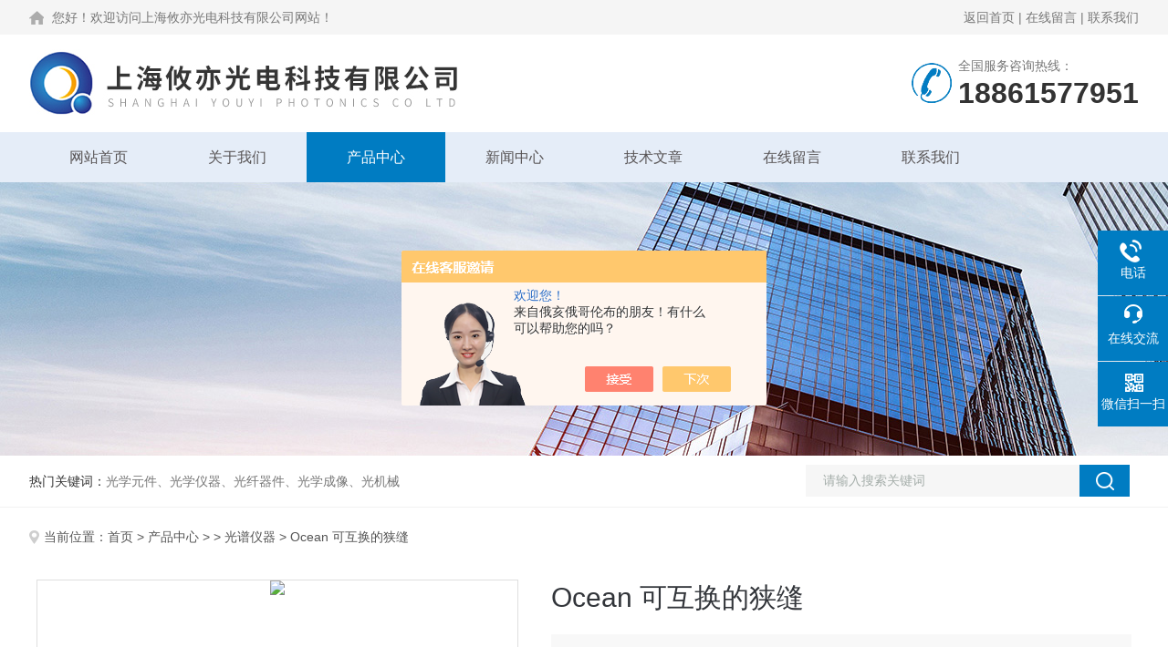

--- FILE ---
content_type: text/html; charset=utf-8
request_url: http://www.yuphotonics.com/Products-36677321.html
body_size: 9492
content:
<!DOCTYPE html PUBLIC "-//W3C//DTD XHTML 1.0 Transitional//EN" "http://www.w3.org/TR/xhtml1/DTD/xhtml1-transitional.dtd">
<html xmlns="http://www.w3.org/1999/xhtml">
<head>
<meta http-equiv="Content-Type" content="text/html; charset=utf-8" />
<meta name="viewport" content="width=device-width, initial-scale=1, maximum-scale=1, user-scalable=no">
<TITLE>Ocean 可互换的狭缝-上海攸亦光电科技有限公司</TITLE>
<META NAME="Keywords" CONTENT="Ocean 可互换的狭缝">
<META NAME="Description" CONTENT="上海攸亦光电科技有限公司所提供的Ocean 可互换的狭缝质量可靠、规格齐全,上海攸亦光电科技有限公司不仅具有专业的技术水平,更有良好的售后服务和优质的解决方案,欢迎您来电咨询此产品具体参数及价格等详细信息！">
<script src="/ajax/common.ashx" type="text/javascript"></script>
<script src="/ajax/NewPersonalStyle.Classes.SendMSG,NewPersonalStyle.ashx" type="text/javascript"></script>
<script src="/js/videoback.js" type="text/javascript"></script>
<link rel="stylesheet" type="text/css" href="/skins/473954/css/style.css">
<link rel="stylesheet" type="text/css" href="/skins/473954/css/swiper.min.css">
<script type="text/javascript" src="/skins/473954/js/jquery.pack.js"></script>


<!--此Js使手机浏览器的active为可用状态-->
<script type="text/javascript">
    document.addEventListener("touchstart", function () { }, true);
</script>
<!--导航当前状态 JS-->
<script language="javascript" type="text/javascript"> 
	var nav= '3';
</script>
<!--导航当前状态 JS END-->
<script type="application/ld+json">
{
"@context": "https://ziyuan.baidu.com/contexts/cambrian.jsonld",
"@id": "http://www.yuphotonics.com/Products-36677321.html",
"title": "Ocean 可互换的狭缝",
"pubDate": "2022-01-19T10:35:33",
"upDate": "2025-11-03T08:21:14"
    }</script>
<script type="text/javascript" src="/ajax/common.ashx"></script>
<script src="/ajax/NewPersonalStyle.Classes.SendMSG,NewPersonalStyle.ashx" type="text/javascript"></script>
<script type="text/javascript">
var viewNames = "";
var cookieArr = document.cookie.match(new RegExp("ViewNames" + "=[_0-9]*", "gi"));
if (cookieArr != null && cookieArr.length > 0) {
   var cookieVal = cookieArr[0].split("=");
    if (cookieVal[0] == "ViewNames") {
        viewNames = unescape(cookieVal[1]);
    }
}
if (viewNames == "") {
    var exp = new Date();
    exp.setTime(exp.getTime() + 7 * 24 * 60 * 60 * 1000);
    viewNames = new Date().valueOf() + "_" + Math.round(Math.random() * 1000 + 1000);
    document.cookie = "ViewNames" + "=" + escape(viewNames) + "; expires" + "=" + exp.toGMTString();
}
SendMSG.ToSaveViewLog("36677321", "ProductsInfo",viewNames, function() {});
</script>
<script language="javaScript" src="/js/JSChat.js"></script><script language="javaScript">function ChatBoxClickGXH() { DoChatBoxClickGXH('https://chat.chem17.com',477442) }</script><script>!window.jQuery && document.write('<script src="https://public.mtnets.com/Plugins/jQuery/2.2.4/jquery-2.2.4.min.js" integrity="sha384-rY/jv8mMhqDabXSo+UCggqKtdmBfd3qC2/KvyTDNQ6PcUJXaxK1tMepoQda4g5vB" crossorigin="anonymous">'+'</scr'+'ipt>');</script><script type="text/javascript" src="https://chat.chem17.com/chat/KFCenterBox/473954"></script><script type="text/javascript" src="https://chat.chem17.com/chat/KFLeftBox/473954"></script><script>
(function(){
var bp = document.createElement('script');
var curProtocol = window.location.protocol.split(':')[0];
if (curProtocol === 'https') {
bp.src = 'https://zz.bdstatic.com/linksubmit/push.js';
}
else {
bp.src = 'http://push.zhanzhang.baidu.com/push.js';
}
var s = document.getElementsByTagName("script")[0];
s.parentNode.insertBefore(bp, s);
})();
</script>
</head>

<body>
<!--Top begin-->
<header>
  <div class="h_headtop">
    <div class="w1200 clear">
      <div class="fl hyc">您好！欢迎访问上海攸亦光电科技有限公司网站！</div>
      <div class="fr ppc"><a href="/">返回首页</a> <span>|</span> <a href="/order.html"  rel="nofollow">在线留言</a> <span>|</span> <a href="/contact.html"  rel="nofollow">联系我们</a></div>
    </div>
  </div>
  <div class="h_top">
    <div class="w1200 clear">
      <div class="logo fl"> <a href="/"><img src="/skins/473954/images/logo.jpg" alt="上海攸亦光电科技有限公司"></a> </div>
      <div class="tel fr"> <span>全国服务咨询热线：</span>
        <p>18861577951</p>
      </div>
    </div>
  </div>
  <div class="ly_nav">
    <div class="w1200">
      <div class="menu_open"> <i></i> <i></i> <i></i> </div>
      <div class="nav">
        <ul class="nav_ul clear">
          <li id="navId1" class="nav_item"><a href="/">网站首页</a></li>
          <li id="navId2" class="nav_item"><a href="/aboutus.html"  rel="nofollow">关于我们</a></li>
          <li id="navId3" class="nav_item"><a href="/products.html">产品中心</a></li>
          <li id="navId4" class="nav_item"><a href="/news.html">新闻中心</a><!--<i></i>--></li>
          <li id="navId5" class="nav_item"><a href="/article.html">技术文章</a></li>
         
          <li id="navId7" class="nav_item"><a href="/order.html"  rel="nofollow">在线留言</a><!--<i></i>--></li>
          <li id="navId8" class="nav_item"><a href="/contact.html"  rel="nofollow">联系我们</a></li>
        </ul>
      </div>
      <div class="hcover"></div>
    </div>
  </div>
  <script language="javascript" type="text/javascript">
	try {
		document.getElementById("navId" + nav).className = "nav_item on";
	}
	catch (e) {}
</script> 
</header>
<!--Top end--> 
<script src="https://www.chem17.com/mystat.aspx?u=shyouyu"></script>

<!--nybanner start-->
<div class="nybanner"><img src="/skins/473954/images/ny_banner.jpg"></div>
<!--nybanner end--> 

<!--产品搜索 begin-->
<div class="h_search">
  <div class="w1200 clear">
    <div class="fl">
      <div class="bd"><span>热门关键词：</span>光学元件、光学仪器、光纤器件、光学成像、光机械</div>
    </div>
    <div class="fr">
      <form class="search clear" action="/products.html" id="form1" name="form1" method="post">
        <input class="input fl" type="text" name="keyword" value="请输入搜索关键词" autocomplete="off" onfocus="if(this.value=='请输入搜索关键词'){this.value='';this.style.color='#a4ada9' }" onblur="if(this.value=='') if(this.value=='')" style="color: rgb(164, 173, 169);">
        <input class="submit fl" type="submit" name="Submit" value="">
      </form>
    </div>
  </div>
</div>
<!--产品搜索 end-->

<!--内页中间主体内容 begin-->
<div class="ny_content">
    <div class="w1200 clear">
        <div class="ny_bread_nav"><img src="/skins/473954/images/position.png" />当前位置：<a href="/">首页</a> > <a href="/products.html">产品中心</a>  >   > <a href="/ParentList-2498283.html">光谱仪器</a>  > Ocean 可互换的狭缝</div>
    </div>
    
    <div class="ny_content_bd">
    	<div class="w1200 clear">
			 <!--内页-产品详情 开始-->
<div class="ly_NyProDetail">

	<!--pro_detail_main start-->
    <div class="pro_detail_main"> 
        <div class="prodetail_img">
    
            <div id="preview">                
                    <div class="jqzoom" id="spec-n1">
                        
                        <div id="ceshi" style="">
                        <img src="http://img75.chem17.com/gxhpic_b9e5f3d4b8/aa48a738dd69876429d9ceb559be9c95cc8a9a1ece52e8fbe6223fa850d5be71c596673e16d9e744.jpg" jqimg="http://img75.chem17.com/gxhpic_b9e5f3d4b8/aa48a738dd69876429d9ceb559be9c95cc8a9a1ece52e8fbe6223fa850d5be71c596673e16d9e744.jpg" />
                        </div>
                    </div>
                    <div id="spec-n5">
                        <div id="spec-list">
                            <ul class="list-h">                        
                                 
                                  <li><p><img onclick="jQuery('.videoItem').hide();mybaidu.window.SetPause();" src="http://img75.chem17.com/gxhpic_b9e5f3d4b8/aa48a738dd69876429d9ceb559be9c95cc8a9a1ece52e8fbe6223fa850d5be71c596673e16d9e744_800_800_5.jpg" alt="" data-zoom-image="http://img75.chem17.com/gxhpic_b9e5f3d4b8/aa48a738dd69876429d9ceb559be9c95cc8a9a1ece52e8fbe6223fa850d5be71c596673e16d9e744_800_800_5.jpg" onload="DrawImage(this,460,300)"></p></li>
                                              
                            </ul>
                        </div>
                    </div>
                </div>
            <script type=text/javascript>
                $(function(){			
                   $("#ceshi").jqueryzoom({
                        xzoom:440,
                        yzoom:440,
                        offset:10,
                        position:"right",
                        preload:1,
                        lens:1
                    });							
                    /*$("#spec-list").jdMarquee({
                        deriction:"left",
                        step:1,
                        speed:4,
                        delay:10,
                        control:true,
                        _front:"#spec-right",
                        _back:"#spec-left"
                    });*/
                    $("#spec-list li").bind("mouseover",function(){
                        var src=$(this).children().children('img').attr("src");
                        $("#ceshi").css("width", "100%");
                        $("#ceshi").css("height", "100%");
                        $("#ceshi").css("position", "");
                        $("#spec-n1 img").eq(0).attr({
                            src:src.replace("\/n5\/","\/n1\/"),
                            jqimg:src.replace("\/n5\/","\/n0\/")
                        });
                        $("#spec-list li p").each(function(){
                            $(this).css({
                                "border":"1px solid #dfdfdf"
                            });
                            })
                        $(this).children('p').css({
                            "border":"1px solid #007cc2"
                        });
                    });	
                })
            </script>
            <script type=text/javascript src="/skins/473954/js/lib.js"></script>
            <script type=text/javascript src="/skins/473954/js/zzsc.js"></script>  
        </div>
    
        
        <div class="pro_detail_text">
                <h1>Ocean 可互换的狭缝</h1>
                <div class="jyms"><p><span>简要描述：</span>Ocean 可互换的狭缝</br>Ocean Insight光谱仪中的精密激光切割狭缝和孔径组件可为用户提供一定程度的测量灵活性，这是大多数光谱仪通常无法提供的。</p></div>
                <ul>
                    <li><img src="/skins/473954/images/dot.png" /><span>产品品牌：</span>其他品牌</li>
                    <li><img src="/skins/473954/images/dot.png" /><span>厂商性质：</span>经销商</li>
                    <li><img src="/skins/473954/images/dot.png" /><span>更新时间：</span>2025-11-03</li>
                    <li><img src="/skins/473954/images/dot.png" /><span>访&nbsp;&nbsp;问&nbsp;&nbsp;量：</span>1465</li>
                    
                </ul>
                <div class="pro_detail_btn">
                    <a href="#cpzx" class="prodtl_btn1"  rel="nofollow">产品咨询</a><a href="/contact.html" class="prodtl_btn2"  rel="nofollow">联系我们</a>
                </div>
            </div>
        <div class="clear"></div>
    </div>
    <!--pro_detail_main end-->
	
    <div class="lyNyProDetail_con">
    	<div class="lyNyProDetail_left lyNyPro_left">
          <div class="h_left">
            <div class="cp_type">
              <div class="hd">
                <p>产品分类</p>
                <span>Product Category</span></div>
              <div class="bd">
                <ul>
                  
                  <li>
                    <p><a href="/ParentList-2498283.html">光谱仪器</a><span></span></p>
                    <div> 
                       
                      <a href="/SonList-2625212.html">支架</a> 
                       
                      <a href="/SonList-2625199.html">积分球</a> 
                       
                      <a href="/SonList-2625186.html">光闸</a> 
                       
                      <a href="/SonList-2625180.html">叶片夹</a> 
                       
                      <a href="/SonList-2625176.html">余弦校正</a> 
                       
                      <a href="/SonList-2625171.html">光衰器</a> 
                       
                      <a href="/SonList-2625156.html">准直镜</a> 
                       
                      <a href="/SonList-2625150.html">反射标准板</a> 
                       
                      <a href="/SonList-2625148.html">比色皿</a> 
                       
                    </div>
                  </li>
                  
                  <li>
                    <p><a href="/products.html">查看全部</a></p>
                  </li>
                </ul>
              </div>
            </div>
          </div>
          
          <!--相关文章 开始-->
          <div class="lyNy_Xgwz">
            <div class="Xgwz_tit">
              <p>相关文章</p>
              <span>Related Articles</span></div>
            <div class="Xgwz_list">
              <ul>
                
                <li><em></em><a href="/Article-3777696.html">准确医疗的仪器：表面增强拉曼芯片在生物分子检测中的应用进展</a></li>
                
                <li><em></em><a href="/Article-3302133.html">聚合物偏振片和延迟片应用介绍</a></li>
                
                <li><em></em><a href="/Article-4271341.html">【科研/工业常备】从CaF₂到Yb:CaF₂全系高性能氟化物晶体一次看懂！</a></li>
                
                <li><em></em><a href="/Article-3353732.html">表面增强拉曼芯片——探究其应用与未来发展</a></li>
                
                <li><em></em><a href="/Article-3804323.html">微纳科技前沿：表面增强拉曼芯片的设计与制造工艺深度剖析</a></li>
                
                <li><em></em><a href="/Article-2988564.html">单频激光器教程</a></li>
                
              </ul>
            </div>
          </div>
          <!--相关文章 结束--> 
        </div>
        
        <div class="lyNyProDetail_right">
        	<div class="lyNyProDetail_ConTit"><p>详细介绍</p></div>
            <div><link type="text/css" rel="stylesheet" href="/css/property.css">
<script>
	window.onload=function(){  
		changeTableHeight();  
	}  
	window.onresize=function(){ 
		changeTableHeight();  
	}  
	function changeTableHeight(){ 
		$(".proshowParameter table th").each(function (i,o){
	    var $this=$(o), 
	    height=$this.next().height();
	    $(this).css("height",height);
			var obj = $(o);
			var val = obj.text();
			if(val == '' || val == null || val == undefined){
				$(this).addClass('none');
			}else{
				$(this).removeClass('none');
			}
		});
		$(".proshowParameter table td").each(function (i,o){
			var obj = $(o);
			var val = obj.text();
			if(val == '' || val == null || val == undefined){
				$(this).addClass('none');
			}else{
				$(this).removeClass('none');
			}
		});
	}
</script>
                <section class="proshowParameter">
                	
                    <table style=" margin-bottom:20px;">
                        <tbody>
                            
                                <tr><th>品牌</th><td>其他品牌</td><th>价格区间</th><td>面议</td></tr><tr><th>组件类别</th><td>光学元件</td><th>应用领域</th><td>医疗卫生,环保,化工,电子/电池</td></tr>
                            
                        </tbody>
                    </table>
                </section></div>
            <div class="lyNyProDetail_ConText">
            	<p style="margin-top: 0px; margin-bottom: 0px; padding: 0px; outline: 0px; border: 0px; line-height: 1.8; color: rgb(68, 68, 68); font-family: 微软雅黑; white-space: normal; background-color: rgb(255, 255, 255); text-align: center; font-size: 21px;"><span style="font-weight: bold; color: black;"><strong>Ocean 可互换的狭缝</strong></span></p><p style="margin-top: 0px; margin-bottom: 0px; padding: 0px; outline: 0px; border: 0px; line-height: 1.8; color: rgb(68, 68, 68); font-family: 微软雅黑; white-space: normal; background-color: rgb(255, 255, 255); text-align: center; font-size: 13px;"><br/><img src="https://img74.chem17.com/gxhpic_b9e5f3d4b8/87f8f82dc19b0e40ee2ac14e874878740dc2d5021cbd52ab49e1051b4200df220c54ab40f25050c6.png" alt=" " style="vertical-align: text-bottom; width: 3.64653in; height: 2.05208in;"/></p><p style="margin-top: 0px; margin-bottom: 0px; padding: 0px; outline: 0px; border: 0px; line-height: 1.8; color: rgb(68, 68, 68); font-family: 微软雅黑; white-space: normal; background-color: rgb(255, 255, 255); font-size: 13px;"><strong>Ocean 可互换的狭缝</strong></p><p style="margin-top: 0px; margin-bottom: 0px; padding: 0px; outline: 0px; border: 0px; line-height: 1.8; color: rgb(68, 68, 68); font-family: 微软雅黑; white-space: normal; background-color: rgb(255, 255, 255); text-align: center; font-size: 13px;"><img src="https://img74.chem17.com/gxhpic_b9e5f3d4b8/87f8f82dc19b0e40ee2ac14e87487874011683aa89c921931ae5f9272aa763e9acbcb5c7c88cab5d.png" alt=" " style="vertical-align: text-bottom; width: 3.64653in; height: 2.05208in;"/><img src="https://img74.chem17.com/gxhpic_b9e5f3d4b8/87f8f82dc19b0e40ee2ac14e87487874cd9ba80fd5488c5447a4af4c5431f939a4dd87fa87592dad.png" alt=" " style="vertical-align: text-bottom; width: 3.64653in; height: 2.05208in;"/></p><p style="margin-top: 0px; margin-bottom: 0px; padding: 0px; outline: 0px; border: 0px; line-height: 1.8; color: rgb(68, 68, 68); font-family: 微软雅黑; white-space: normal; background-color: rgb(255, 255, 255); text-align: justify; font-size: 13px;"><span style="font-weight: bold; color: rgb(51, 51, 51);"><br/>细节</span></p><p style="margin-top: 0px; margin-bottom: 0px; padding: 0px; outline: 0px; border: 0px; line-height: 1.8; color: rgb(68, 68, 68); font-family: 微软雅黑; white-space: normal; background-color: rgb(255, 255, 255); text-align: justify; font-size: 13px;"><span style="color: rgb(51, 51, 51);">Ocean Insight光谱仪中的精密激光切割狭缝和孔径组件可为用户提供一定程度的测量灵活性，这是大多数光谱仪通常无法提供的。</span></p><p style="margin-top: 0px; margin-bottom: 0px; padding: 0px; outline: 0px; border: 0px; line-height: 1.8; color: rgb(68, 68, 68); font-family: 微软雅黑; white-space: normal; background-color: rgb(255, 255, 255); text-align: justify; font-size: 13px;"><span style="color: rgb(51, 51, 51);">光谱学是一种设计标准，它是一组折衷的技术。 例如，较小的狭缝可产生较高的光学分辨率，但会降低吞吐量。 同样，改变狭缝需要在制造商的工厂进行光谱仪的返工。 借助可更换的狭缝，用户可以直接在现场改变光谱仪的性能。 更换狭缝可在数分钟之内完成，而无需进行任何修补。</span></p><p style="margin-top: 0px; margin-bottom: 0px; padding: 0px; outline: 0px; border: 0px; line-height: 1.8; color: rgb(68, 68, 68); font-family: 微软雅黑; white-space: normal; background-color: rgb(255, 255, 255); text-align: justify; font-size: 13px;"><span style="font-weight: bold; color: rgb(51, 51, 51);">概述</span></p><p style="margin-top: 0px; margin-bottom: 0px; padding: 0px; outline: 0px; border: 0px; line-height: 1.8; color: rgb(68, 68, 68); font-family: 微软雅黑; white-space: normal; background-color: rgb(255, 255, 255); text-align: justify; font-size: 13px;"><span style="font-weight: bold; color: rgb(51, 51, 51);">可互换的光谱仪狭缝</span><span style="color: rgb(51, 51, 51);">-圆形的SMA孔径狭缝组件可用于大多数Ocean Insight光谱仪</span></p><p style="margin-top: 0px; margin-bottom: 0px; padding: 0px; outline: 0px; border: 0px; line-height: 1.8; color: rgb(68, 68, 68); font-family: 微软雅黑; white-space: normal; background-color: rgb(255, 255, 255); text-align: justify; font-size: 13px;"><span style="font-weight: bold; color: rgb(51, 51, 51);">测量灵活性</span><span style="color: rgb(51, 51, 51);">-更换狭缝可实时改变光谱仪性能</span></p><p style="margin-top: 0px; margin-bottom: 0px; padding: 0px; outline: 0px; border: 0px; line-height: 1.8; color: rgb(68, 68, 68); font-family: 微软雅黑; white-space: normal; background-color: rgb(255, 255, 255); text-align: justify; font-size: 13px;"><span style="font-weight: bold; color: rgb(51, 51, 51);">多种选择</span><span style="color: rgb(51, 51, 51);">-孔径狭缝组件尺寸从5 &micro;m至200 &micro;m，加上仅孔径（无狭缝）版本和包括5 um，10 um 25 um，50 um 100 um和200 um狭缝的套件</span></p><p><span style="color: rgb(51, 51, 51);"><br/></span></p>
            </div>
            
            <div class="lyNyProDetail_ConTit" id="cpzx"><p>产品咨询</p></div>
            <div class="ly_msg">
     <link rel="stylesheet" type="text/css" href="/css/MessageBoard_style.css">
<script language="javascript" src="/skins/Scripts/order.js?v=20210318" type="text/javascript"></script>
<a name="order" id="order"></a>
<div class="ly_msg" id="ly_msg">
<form method="post" name="form2" id="form2">
	<h3>留言框  </h3>
	<ul>
		<li>
			<h4 class="xh">产品：</h4>
			<div class="msg_ipt1"><input class="textborder" size="30" name="Product" id="Product" value="Ocean 可互换的狭缝"  placeholder="请输入产品名称" /></div>
		</li>
		<li>
			<h4>您的单位：</h4>
			<div class="msg_ipt12"><input class="textborder" size="42" name="department" id="department"  placeholder="请输入您的单位名称" /></div>
		</li>
		<li>
			<h4 class="xh">您的姓名：</h4>
			<div class="msg_ipt1"><input class="textborder" size="16" name="yourname" id="yourname"  placeholder="请输入您的姓名"/></div>
		</li>
		<li>
			<h4 class="xh">联系电话：</h4>
			<div class="msg_ipt1"><input class="textborder" size="30" name="phone" id="phone"  placeholder="请输入您的联系电话"/></div>
		</li>
		<li>
			<h4>常用邮箱：</h4>
			<div class="msg_ipt12"><input class="textborder" size="30" name="email" id="email" placeholder="请输入您的常用邮箱"/></div>
		</li>
        <li>
			<h4>省份：</h4>
			<div class="msg_ipt12"><select id="selPvc" class="msg_option">
							<option value="0" selected="selected">请选择您所在的省份</option>
			 <option value="1">安徽</option> <option value="2">北京</option> <option value="3">福建</option> <option value="4">甘肃</option> <option value="5">广东</option> <option value="6">广西</option> <option value="7">贵州</option> <option value="8">海南</option> <option value="9">河北</option> <option value="10">河南</option> <option value="11">黑龙江</option> <option value="12">湖北</option> <option value="13">湖南</option> <option value="14">吉林</option> <option value="15">江苏</option> <option value="16">江西</option> <option value="17">辽宁</option> <option value="18">内蒙古</option> <option value="19">宁夏</option> <option value="20">青海</option> <option value="21">山东</option> <option value="22">山西</option> <option value="23">陕西</option> <option value="24">上海</option> <option value="25">四川</option> <option value="26">天津</option> <option value="27">新疆</option> <option value="28">西藏</option> <option value="29">云南</option> <option value="30">浙江</option> <option value="31">重庆</option> <option value="32">香港</option> <option value="33">澳门</option> <option value="34">中国台湾</option> <option value="35">国外</option>	
                             </select></div>
		</li>
		<li>
			<h4>详细地址：</h4>
			<div class="msg_ipt12"><input class="textborder" size="50" name="addr" id="addr" placeholder="请输入您的详细地址"/></div>
		</li>
		
        <li>
			<h4>补充说明：</h4>
			<div class="msg_ipt12 msg_ipt0"><textarea class="areatext" style="width:100%;" name="message" rows="8" cols="65" id="message"  placeholder="请输入您的任何要求、意见或建议"></textarea></div>
		</li>
		<li>
			<h4 class="xh">验证码：</h4>
			<div class="msg_ipt2">
            	<div class="c_yzm">
                    <input class="textborder" size="4" name="Vnum" id="Vnum"/>
                    <a href="javascript:void(0);" class="yzm_img"><img src="/Image.aspx" title="点击刷新验证码" onclick="this.src='/image.aspx?'+ Math.random();"  width="90" height="34" /></a>
                </div>
                <span>请输入计算结果（填写阿拉伯数字），如：三加四=7</span>
            </div>
		</li>
		<li>
			<h4></h4>
			<div class="msg_btn"><input type="button" onclick="return Validate();" value="提 交" name="ok"  class="msg_btn1"/><input type="reset" value="重 填" name="no" /></div>
		</li>
	</ul>	
    <input name="PvcKey" id="PvcHid" type="hidden" value="" />
</form>
</div>

    </div>
    
    		<div class="ny_PrevNext">
        <div class="Prev">上一篇： <a href="/Products-36677280.html">Ocean 拉曼激光配件</a></div>
        <div class="Next">下一篇： <a href="/Products-36677330.html">Ocean 传输浸入式探头</a></div>
       </div>
            
        </div>
        <div class="clear"></div>
    </div>
</div>
<!--内页-产品详情 结束--> 
        </div>
    </div>

</div>
<!--内页中间主体内容 end-->


<!--foot begin-->
<div class="pc_foot">
  <div class="pc_ft_main w1200 clear">
    <div class="ft_list">
      <ul>
        <li><b>关于我们</b><a href="/aboutus.html">公司简介</a><a href="/news.html">新闻动态</a><a href="/article.html">技术文章</a></li>
        <li><b>产品展示</b>
         
             
        <a href="/Products-36516840.html">线偏振片</a>
         
              
             
        <a href="/Products-36516910.html">四分之一波、半波和全波片</a>
         
              
             
        <a href="/Products-35667262.html">Edmund 金属线栅偏振片</a>
         
              
             
        <a href="/Products-36160958.html">Thorlabs 多级波片</a>
         
              
             
        <a href="/Products-36162706.html">Thorlabs 聚合物零级四分之一波片</a>
         
              
             
        <a href="/Products-37095207.html">偏光片和波片产品介绍</a>
         
              
        </li>
        <li><b>栏目导航</b><a href="/products.html">产品中心</a></li>
        <li><b>加入我们</b><a href="/order.html">在线留言</a><a href="/contact.html">联系我们</a></li>
      </ul>
    </div>
    <div class="ft_ewm"><img src="/skins/473954/images/side_ewm.jpg" class="ewm_img"><b>扫一扫，关注微信</b></div>
    <div class="clear"></div>
    <div class="foot_icona"> <span class="address">地址：上海市宝山区高跃路176号511室</span> <span class="email">邮箱：info@rympo.com</span> <span class="fax">传真：</span> </div>
  </div>
  <div class="ft_copy">
    <div class="w1200 clear">
      <div class="copy_l fl">&copy;2026 上海攸亦光电科技有限公司 版权所有 All Rights Reserved.&nbsp;&nbsp;备案号：<a href="http://beian.miit.gov.cn/" target="_blank" rel="nofollow">沪ICP备2021035236号-1</a></div>
      <div class="copy_r fr">技术支持：<a href="https://www.chem17.com" target="_blank"  rel="nofollow">化工仪器网</a>&nbsp;&nbsp;<a href="https://www.chem17.com/login" target="_blank"  rel="nofollow">管理登陆</a>&nbsp;&nbsp;<a href="/sitemap.xml" target="_blank">sitemap.xml</a></div>
    </div>
  </div>
  <div align="center" style="width:100%; margin:10px auto;">
<a href="http://wap.scjgj.sh.gov.cn/businessCheck/verifKey.do?showType=extShow&serial=9031000020210111124903000006987587-SAIC_SHOW_310000-2c9be8bd77fbc18f017892b02325313f683&signData=MEYCIQCWAKaPDqAbS/TevZ1+Cg03W2JyJCLd8kDdQ9GgyCiK+QIhANMpAExQvFK8FTSiLi7P/bq9iJ9mQjtkTUsEFXwZZdK0" rel="nofollow" target="_blank"><img src="/skins/473954/images/dzzz.jpg" width="40"></a></div>
</div>
<!--foot end--> 


<!--右侧漂浮 begin-->
<div class="client-2"> 
    <ul id="client-2"> 
      <!--<li class="my-kefu-qq"> 
       <div class="my-kefu-main"> 
        <div class="my-kefu-left"><a class="online-contact-btn" href="http://wpa.qq.com/msgrd?v=3&amp;uin=&amp;site=qq&amp;menu=yes" target="_blank"><i></i><p>QQ咨询</p></a></div> <div class="my-kefu-right"></div> 
       </div>
      </li>--> 
      <li class="my-kefu-tel"> 
       <div class="my-kefu-tel-main"> 
        <div class="my-kefu-left"><i></i><p>电话</p></div> 
        <a  href="tel:" class="my-kefu-tel-right"></a> 
       </div>
      </li> 
      <li class="my-kefu-liuyan"> 
       <div class="my-kefu-main"> 
        <div class="my-kefu-left"><a onclick="ChatBoxClickGXH()" href="#" target="_self"><i></i><p>在线交流</p></a></div> 
        <div class="my-kefu-right"></div> 
       </div>
      </li> 
      <li class="my-kefu-weixin"> 
       <div class="my-kefu-main"> 
        <div class="my-kefu-left"><i></i><p> 微信扫一扫 </p> </div> 
        <div class="my-kefu-right"> </div> 
        <div class="my-kefu-weixin-pic"><img src="/skins/473954/images/side_ewm2.jpg"> </div> 
       </div>
      </li> 
      <li class="my-kefu-ftop"> 
       <div class="my-kefu-main"> 
        <div class="my-kefu-left"><a href="javascript:;"><i></i><p>返回顶部</p></a> </div> 
        <div class="my-kefu-right"> </div> 
       </div>
      </li> 
    </ul> 
</div>
<!--右侧漂浮 end-->

<script type="text/javascript" src="/skins/473954/js/pt_js.js"></script>

 <script type='text/javascript' src='/js/VideoIfrmeReload.js?v=001'></script>
  
</html>
</body>